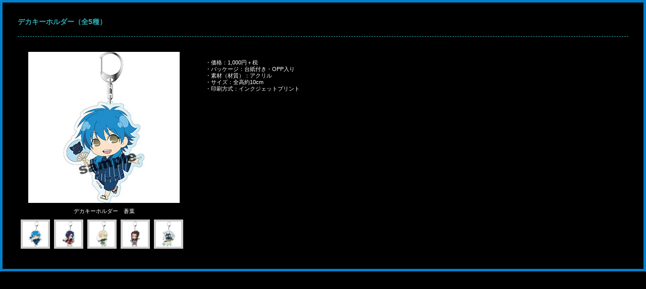

--- FILE ---
content_type: text/html; charset=UTF-8
request_url: https://dmmd-anime.com/goods/item.php?id=1001072
body_size: 5066
content:
<!DOCTYPE html PUBLIC "-//W3C//DTD XHTML 1.0 Transitional//EN" "http://www.w3.org/TR/xhtml1/DTD/xhtml1-transitional.dtd">
<html xmlns="http://www.w3.org/1999/xhtml" xml:lang="ja" lang="ja" xmlns:fb="http://ogp.me/ns/fb#">
<head>
<meta http-equiv="Content-Type" content="text/html; charset=utf-8" />
<meta http-equiv="Content-Script-Type" content="text/javascript" />
<meta name="Description" content="TVアニメ「DRAMAtical Murder [ドラマティカルマーダー(ドラマダ)]」公式サイト。Nitro+CHiRAL原作の「DRAMAtical Murder」が2014年夏、ついにアニメ化。早くも先行上映会決定！" lang="ja" xml:lang="ja" />
<meta name="Keywords" content="DRAMAtical Murder,ドラマティカルマーダー,ドラマダ,ニトロプラス,ニトロプラスキラル,ほにゃらら,待田堂子,淵井鏑,アニメ,avex" lang="ja" xml:lang="ja" />
<meta property="og:title" content="TVアニメ「DRAMAtical Murder [ドラマティカルマーダー]」" />
<meta property="og:type" content="website" />
<meta property="og:description" content="TVアニメ「DRAMAtical Murder [ドラマティカルマーダー(ドラマダ)]」公式サイト。Nitro+CHiRAL原作の「DRAMAtical Murder」が2014年夏、ついにアニメ化。早くも先行上映会決定！" />
<meta property="og:url" content="http://dmmd-anime.com/" />
<meta property="og:image" content="http://dmmd-anime.com/img/dmd.jpg" />
<meta property="og:site_name" content="TVアニメ「DRAMAtical Murder [ドラマティカルマーダー]」" />
<title>グッズ｜TVアニメ「DRAMAtical Murder [ドラマティカルマーダー]」</title>
<script src="https://ajax.googleapis.com/ajax/libs/jquery/1.9.1/jquery.min.js"></script>
<script type="text/javascript" src="../js/colorbox/jquery.colorbox.js"></script>
<script type="text/javascript" src="../js/jquery.cookie.js"></script>
<script type="text/javascript" src="../js/smoothRollOver.js"></script>
<script type="text/javascript" src="../js/jquery.mCustomScrollbar.min.js"></script>
<script type="text/javascript"></script>
<script type="text/javascript" src="//use.typekit.net/cnr7vhj.js"></script>
<script type="text/javascript">try{Typekit.load();}catch(e){}</script>
<script type="text/javascript" src="../js/texteffects.min.js"></script>
<script type="text/javascript" src="../js/jquery.fade.js"></script>
<script type="text/javascript" src="../js/shareSoc.js"></script>
<script type="text/javascript">
//<![CDATA[

function replaceMainImage(div) {
  $('#mainImage').attr('src', div.find('.photo img').attr('src'));
  $('#mainImageCaption').text(div.find('.title').text());
}

$(document).ready(function() {

  replaceMainImage($('#item_0'));

  $('.item_image').click(function() {
    replaceMainImage($(this));
  });
});

//]]>
</script>
<link rel="stylesheet" type="text/css" href="../style.css"/>
</head>

<body>
<div id="itemwrap">
<div id="goodsitem" class="clearfix">
<h4 class='newstitle itemin'>デカキーホルダー（全5種）</h4>
<div style="overflow: visible">
      <div class="boxes">
        <div>
          <p class="photo"><img id="mainImage" src="" alt="" height="300" /></p>
          <p id="mainImageCaption" class="text11" style="padding:10px 0px;"></p>

      </div>

<ul class="thumbnail">      <li id="item_0" class="item_image">
        <span class="photo"><img src="https://img.imageimg.net/artist/dmmd-anim/img/goods_item_sub_1001386_72abb.jpg" alt="デカキーホルダー　蒼葉" /></span>
        <span class="title" style="display: none">デカキーホルダー　蒼葉</span>
      </li>      <li id="item_1" class="item_image">
        <span class="photo"><img src="https://img.imageimg.net/artist/dmmd-anim/img/goods_item_sub_1001387_72abb.jpg" alt="デカキーホルダー　紅雀" /></span>
        <span class="title" style="display: none">デカキーホルダー　紅雀</span>
      </li>      <li id="item_2" class="item_image">
        <span class="photo"><img src="https://img.imageimg.net/artist/dmmd-anim/img/goods_item_sub_1001388_72abb.jpg" alt="デカキーホルダー　ノイズ" /></span>
        <span class="title" style="display: none">デカキーホルダー　ノイズ</span>
      </li>      <li id="item_3" class="item_image">
        <span class="photo"><img src="https://img.imageimg.net/artist/dmmd-anim/img/goods_item_sub_1001389_72abb.jpg" alt="デカキーホルダー　ミンク" /></span>
        <span class="title" style="display: none">デカキーホルダー　ミンク</span>
      </li>      <li id="item_4" class="item_image">
        <span class="photo"><img src="https://img.imageimg.net/artist/dmmd-anim/img/goods_item_sub_1001390_72abb.jpg" alt="デカキーホルダー　クリア" /></span>
        <span class="title" style="display: none">デカキーホルダー　クリア</span>
      </li></ul></div><div class='text11' style='padding-top:15px;text-align:left;'>・価格：1,000円＋税<br />
・パッケージ：台紙付き・OPP入り<br />
・素材（材質）：アクリル<br />
・サイズ：全高約10cm<br />
・印刷方式：インクジェットプリント</div>        </div>

</div>
</div>
</body>
</html>


--- FILE ---
content_type: text/css
request_url: https://dmmd-anime.com/style.css
body_size: 8
content:
@charset "utf-8";
/* CSS Document */

@import url("css/default.css");
@import url("css/layout.css");
@import url("css/jquery.mCustomScrollbar.css");


--- FILE ---
content_type: text/css
request_url: https://dmmd-anime.com/css/default.css
body_size: 2251
content:
@charset "utf-8";

/* --------- RESET --------- */

body,div,dl,dt,dd,ul,ol,li,p,
h1,h2,h3,h4,h5,h6,
th,
td,
pre,
code,
blockquote,
form,fieldset,legend,input,textarea {
	margin: 0;
	padding: 0;
}

table {
border-collapse:collapse;
border-spacing:0;
}

fieldset,img {border:0;}

address,caption,cite,code,dfn,em,th,var {
font-style:normal;
font-weight:normal;
}

li {list-style:none;}

caption,th {text-align:left;}

h1,h2,h3,h4,h5,h6 {
font-size:100%;
font-weight:normal;
}

q:before,q:after {content:'';}

abbr,acronym {
border:0;
font-variant:normal;
}

sup {vertical-align:text-top;}
sub {vertical-align:text-bottom;}

input,textarea,select {
font-family:inherit;
font-size:inherit;
font-weight:inherit;
}

input,textarea,select {*font-size:100%;}

legend {color:#000;}
hr {display:none;}
img {vertical-align:bottom;}


/* --------- FONT --------- */

body {
font:14px/1.231 "メイリオ",arial,helvetica,clean,sans-serif;
*font-size:small;
*font:x-small;
}

select,
input,
button,
textarea {
font:99% "メイリオ",arial,helvetica,clean,sans-serif;
}

table {
font-size:inherit;
font:100%;
border-collapse:collapse;/*+*/
border-spacing:0;/*+*/
}

pre,
code,
kbd,
samp,
tt {
font-family:monospace;
*font-size:108%;
line-height:100%;
}

/*DEFAULT 14px*/
/*7.1をかけて算出*/
.text10 { font-size:71%;}
.text11 { font-size:78.1%;}
.text12 { font-size:85.2%;}
.text13 { font-size:92.3%;}
.text14 { font-size:100%;}
.text15 { font-size:106.5%;}
.text16 { font-size:113.6%;}
.text17 { font-size:120.7%;}
.text18 { font-size:127.8%;}
.text19 { font-size:134.9%;}
.text20 { font-size:142%;}
.text21 { font-size:149.1%;}
.text22 { font-size:156.2%;}
.text23 { font-size:163.3%;}
.text24 { font-size:184.8%;}
.text25 { font-size:177.5%;}
.text26 { font-size:184.6%;}



/* --------- FLASH --------- */
.FlaInfo {
width:100%;
background-color:#FFFFFF;
border:solid 1px #FF0000;
}
.FlaInfo p {
color:#333333;
margin:4px;
display:block;
}
.FlaInfo a {
color:#333333;
text-decoration:underline;
}


/* --------- MODULE --------- */

/*  clearfix  */
.clearfix:before,
.clearfix:after {content:"";display:table;}
.clearfix:after {clear:both;}
.clearfix {zoom:1;}


/*  hide-object  */
.hide {
display:block;
width:0;
height:0;
overflow:hidden;
}
/* --------- /MODULE --------- */.whatsnew {
	line-height: 180%;
	padding-top: 15px;
	padding-bottom: 15px;
}
.whatsnew li {
	padding-bottom: 10px;
}


--- FILE ---
content_type: text/css
request_url: https://dmmd-anime.com/css/layout.css
body_size: 16196
content:
* {
outline:none;
}

#left {
	float: left;
	width: 313px;
	position: absolute;
	left: 0px;
	top: 0px;
	bottom: 0px;
	background-image: url(../img/mainleft.jpg);
}
#right {
	position: absolute;
	left: 313px;
	top: 0px;
	right: 0px;
	bottom: 0px;
	overflow: auto;
/*	z-index: -2;*/
}
body {
	color: #FFF;
	background-color: #000;
}
#left h1 {
	height: 60px;
	width: 279px;
	padding-top: 29px;
	padding-left: 17px;
}
h1 a {
	background-image: url(../img/logo.png);
	display: block;
	height: 60px;
	width: 279px;
}
.neuropol {
	font-family: "neuropol-x-light",sans-serif;
}
#left h2 {
	color: #26E9FB;
	height: 20px;
	padding-top: 35px;
	padding-right: 15px;
	padding-bottom: 35px;
	padding-left: 15px;
}
#left h3 {
	font-size: 8px;
	background-image: url(../img/h3_icon.png);
	background-repeat: no-repeat;
	background-position: left bottom;
	height: 10px;
	padding-left: 14px;
	color: #B3E4E7;
}
.leftinner {
	width: 234px;
	margin-right: auto;
	margin-left: auto;
}
.share {
	background-image: url(../img/amiami.png);
	height: 63px;
	width: 234px;
	margin-top: 20px;
	position: relative;
}
.twi {
	height: 22px;
	width: 110px;
	position: absolute;
	left: 10px;
	top: 12px;
	overflow: hidden;
}
.fac {
	height: 22px;
	width: 110px;
	overflow: hidden;
	position: absolute;
	left: 121px;
	top: 12px;
}
.share p {
	text-align: center;
	padding-top: 40px;
}
.share p img {
	vertical-align: middle;
}
.bnr {
	padding-top: 20px;
}
.twibox {
	padding-top: 20px;
	padding-bottom: 10px;
}
#ld {
	background-color: #000;
	position: absolute;
	left: 313px;
	top: 0px;
	right: 0px;
	bottom: 0px;
	z-index: 50000;
	display: none;
}
.copyright {
	font-size: 9px;
	color: #0B2C41;
	text-align: center;
}
.copyright p {
	text-align: center;

}#right .pre {
	width: 660px;
	margin-right: auto;
	margin-left: auto;
	padding-top: 40px;
	padding-right: 30px;
	padding-bottom: 30px;
	padding-left: 30px;
}
.pre h3 {
	padding-bottom: 30px;
}
a {
	color: #2FABB3;
}
.blue {
	color: #2FABB3;
}
.pagetop {
	padding-top: 30px;
	text-align: right;
}
.pre p {
	line-height: 170%;
}
#leftin {
	height: 1030px;
}

.imgo {
	height: 30px;
	width: 30px;
	position: absolute;
	display: none;
	z-index: 50000;
}
#imgleft {
	position:absolute;
	left: 343px;
	bottom: 30px;
}
#imgright {
	position:absolute;
	right: 30px;
	bottom: 30px;
}
h3.subp {
	background-image: url(../img/h3_bg.png);
	height: 37px;
	margin-bottom: 30px;
	padding-bottom: 0px;
	padding-left: 35px;
	font-size: 26px;
	line-height: 100%;
	color: #2FABB3;
	background-repeat: no-repeat;
}
h3.subp2 {
	background-image: url(../img/h3_bg.png);
	height: 37px;
	margin-bottom: 30px;
	padding-bottom: 0px;
	padding-left: 35px;
	font-size: 26px;
	line-height: 100%;
	color: #2FABB3;
	background-repeat: no-repeat;
	position: absolute;
	left: 27px;
	top: 208px;
	width: 295px;
}
.dlnews dt {
	line-height: 20px;
	height: 20px;
	width: 90px;
	padding-top: 20px;
	padding-bottom: 20px;
	float: left;
}
.dlnews dd {
	line-height: 20px;
	width: 570px;
	padding-top: 20px;
	padding-bottom: 20px;
	border-bottom-width: 1px;
	border-bottom-style: dashed;
	border-bottom-color: #2FABB3;
	padding-left:90px;
}
.dlnews {
	font-size: 12px;
}
.newstitle {
	font-weight: bold;
	color: #2FABB3;
	padding-bottom: 20px;
	border-bottom-width: 1px;
	border-bottom-style: dashed;
	border-bottom-color: #2FABB3;
}
.social {
	text-align: right;
	margin-top: 15px;
	margin-right: 0;
	margin-bottom: 15px;
	margin-left: 0;
}
.newsbody {
	font-size: 12px;
	line-height: 150%;
}
.goodsbody {
	font-size: 12px;
	line-height: 150%;
	padding-bottom:15px;
}

.chara {
	position: absolute;
	left: 0px;
	top: 0px;
	right: 0px;
	bottom: 0px;
	background-repeat: no-repeat;
	background-position: right top;
}
.subpline {
	height: 9px;
	position: absolute;
	top: 64px;
	left: 0px;
	background-image: url(../img/subpline.png);
}
.mainmenu ul li {
	text-align: center;
	margin-top: 10px;
	margin-bottom: 10px;
}
.mainmenu ul li a {
	line-height: 16px;
	display: block;
	height: 16px;
	color: #FFF;
	text-decoration: none;
	margin-right: auto;
	margin-left: auto;
}
.menu1 a {
	width: 70px;
	margin-right: auto;
	margin-left: auto;
}
.menu2 a {
	width: 80px;
}
.menu3 a {
	width: 120px;
}
.menu4 a {
	width: 125px;
}
.menu5 a {
	width: 80px;
}
.menu6 a {
	width: 90px;
}
.menu7 a {
	width: 80px;
}
.menu8 a {
	width: 60px;
}
.mainmenu ul li a:hover {
	background-image: url(../img/menu_bg.gif);
}
.mainmenu {
	background-image: url(../img/menu_line.png);
	background-repeat: repeat-x;
	padding-top: 15px;
	padding-bottom: 30px;
}
.mainmenu ul {
	background-image: url(../img/menu_line.png);
	background-repeat: repeat-x;
	background-position: left bottom;
	padding-bottom: 15px;
}
.mainmenu ul li a.active {
	background-image: url(../img/menu_bg.gif);
}
.news {
	background-image: url(../img/bg_news.jpg);
	background-repeat: no-repeat;
	background-position: center center;
}
.movielist {
	font-size: 12px;
}
.moviebox {
	width: 300px;
}
.movielist li {
	padding-right: 30px;
	padding-bottom: 30px;
	float: left;
	width: 300px;
}
/* paging */
.paging {
	text-align: center;
}
.paging a {
	margin: 2px;
	padding: 5px;
	text-align: center;
	background: #fff;
	display: inline-block;
	color: #167BB6;
	text-decoration: none;
	font-size: 12px;
	border: solid 1px #CAE0EE;
}
.paging a:hover {
	background: #167BB6;
	color: #fff;
}.movie {
	background-image: url(../img/bg_movie.jpg);
	background-position: center center;
}
.caststaffin {
	height: 575px;
	width: 657px;
	margin-right: auto;
	margin-left: auto;
	background-image: url(../img/caststaff.png);
}
.caststaff {
	background-image: url(../img/bg_caststaff.jpg);
	background-repeat: no-repeat;
	background-position: center center;
}
.story00 p {
	padding-top: 20px;
	padding-bottom: 20px;
	font-size: 12px;
}
.storylist li {
	font-size: 12px;
	float: left;
	width: 210px;
	padding-right: 10px;
	padding-bottom:20px;
	height:175px;
}
.thumb {
	width: 210px;
}
.date {
	display: none;
}
.story {
	background-image: url(../img/bg_story.jpg);
	background-repeat: no-repeat;
	background-position: center center;
}
.storylist li a {
	display: block;
	color: #FFF;
	text-decoration: none;
}

.select {
	padding-top: 14px;
	padding-left: 27px;
	font-size: 11px;
	color: #14B1FB;
}
.characterbox {
	background-repeat: no-repeat;
	background-position: right top;
	position: absolute;
	left: 0px;
	top: 0px;
	right: 0px;
	bottom: 0px;
}
.cnav {
	position: absolute;
	height: 42px;
	width: 320px;
	left: 27px;
	top: 34px;
}
.cnav li {
	float: left;
	height: 43px;
	width: 44px;
	margin-right: 8px;
}
.chara1 {
	background-image: url(../img/bg_chara1.png);
}
.chara2 {
	background-image: url(../img/bg_chara2.png);
}
.chara3 {
	background-image: url(../img/bg_chara3.png);
}
.chara4 {
	background-image: url(../img/bg_chara4.png);
}
.chara5 {
	background-image: url(../img/bg_chara5.png);
}
.chara6 {
	background-image: url(../img/bg_chara6.png);
}

.btn_visual {
	height: 32px;
	width: 96px;
	position: absolute;
	top: 0px;
	right: 0px;
}
.characterbox h4 {
	background-repeat: no-repeat;
	height: 48px;
	width: 300px;
	position: absolute;
	left: 21px;
	bottom: 256px;
}
.charaname1 {
	background-image: url(../img/chara1name.png);
}
.charaname2 {
	background-image: url(../img/chara2name.png);
}
.charaname3 {
	background-image: url(../img/chara3name.png);
}
.charaname4 {
	background-image: url(../img/chara4name.png);
}
.charaname5 {
	background-image: url(../img/chara5name.png);
}
.charaname6 {
	background-image: url(../img/chara6name.png);
}
.voice {
	color: #2FABB3;
	position: absolute;
	width: 160px;
	height: 20px;
	left: 25px;
	bottom: 233px;
}
.charatext {
	font-size: 12px;
	height: 70px;
	width: 380px;
	position: absolute;
	left: 25px;
	bottom: 155px;
	color: #FFF;
	text-shadow: 0 0 3px #000;
	line-height: 160%;
}
.castcomment {
	background-image: url(../img/castcomment.png);
	background-repeat: no-repeat;
	height: 73px;
	width: 610px;
	position: absolute;
	left: 25px;
	bottom: 25px;
	padding-top: 48px;
	padding-right: 20px;
	padding-bottom: 17px;
	padding-left: 27px;
	opacity:0;
}
.castcomment p {
	font-size: 12px;
	color: #333;
	line-height: 160%;
}
.charaline {
	background-image: url(../img/subpline.png);
	height: 7px;
	position: absolute;
	left: 0px;
	top: 230px;
	z-index: -1;
}
.chara2line {
	background-image: url(../img/charaline2.png);
	position: absolute;
	width: 7px;
	top: 0px;
	left: 400px;
	z-index: -1;
}
.character {
	background-image: url(../img/bg_character.jpg);
	background-repeat: no-repeat;
	background-position: center center;
}

.commentin {
	overflow: hidden;
	height: 73px;
	width: 610px;
}
.subplineblo {
	/*background-image: url(../img/subplineblock.png);*/
	position: absolute;
	top: 66px;
	left: -20px;
	z-index: 50000;
	height: 6px;
	width: 20px;
	background-repeat: no-repeat;
	background-position: right center;
	text-align:right;
}
.subplineblo2 {
	/*background-image: url(../img/subplineblock.png);*/
	position: absolute;
	top: 231px;
	left: -20px;
	z-index:-1;
	height: 6px;
	width: 20px;
	background-repeat: no-repeat;
	background-position: right center;
	text-align:right;
}
.subplineblo_h {
	/*background-image: url(../img/subplineblock.png);*/
	position: absolute;
	bottom: 0px;
	left: 401px;
	z-index:-1;
	height: 20px;
	width: 6px;
	background-repeat: no-repeat;
	background-position: center top;
	text-align:center;
}
.goodslist ul li {
	float: left;
	width: 220px;
}
.goods {
	background-image: url(../img/bg_goods.jpg);
	background-repeat: no-repeat;
	background-position: center center;
}
.boxes { margin:0 6px 0 6px; text-align:center; float:left; padding-right:30px;}
ul.thumbnail li { width:50px; margin:0 8px 10px 0; padding:0; border:4px solid #ccc; cursor:pointer; float:left; font-size:0; line-height:0; }
ul.thumbnail li.item_image img { width:50px; margin:0; padding:0; text-align:left; }
#goodsitem {
	padding: 30px;
	background-color: #000;
}
.itemin {
	margin-bottom: 30px;
}
#itemwrap {
	background-color: #0080CC;
	padding: 5px;
}
.boxgoods {
	background-image: url(../img/goodsbg.png);
	width: 190px;
	padding:10px;
	margin:10px auto;
	text-align:center;
}
.cdtable td {
	padding-right: 20px;
	vertical-align: top;
	padding-bottom:20px;
}
.disc {
	padding-bottom:15px;
}
.linkblock {
	width: 200px;
	padding-top: 15px;
}
.linkblock a {
	line-height: 30px;
	color: #FFF;
	text-decoration: none;
	text-align: center;
	display: block;
	height: 30px;
	width: 200px;
	background-color: #169CB3;
}
.linkblock a:hover {
	background-color: #0F6B7B;
}.shopwrap {
	text-align: center;
	padding: 20px;
	background-color: #000;
}
.onairin {
	background-image: url(../img/h3_onair.png);
	background-repeat: no-repeat;
	background-position: left top;
	padding-top: 40px;
}
.atx {
	padding-top: 15px;
}
.onair {
	background-image: url(../img/bg_onair.jpg);
	background-repeat: no-repeat;
	background-position: center center;
}
.shopwrap span {
	padding: 10px;
	display:block;
	float:left;
	width:110px;
	height:48px;
	
}
#t2Left {
	width: 250px;
	position: absolute;
	left: 0px;
	top: 0px;
	bottom: 0px;
}
#t2Full h1 {
	background-image: url(../img/t2logo.png);
	position: absolute;
	height: 92px;
	width: 432px;
	left: 23px;
	top: 34px;
	z-index: 15;
}
#t2Full h2 {
	color: #002f63;
	font-size: 18px;
	position: absolute;
	height: 20px;
	width: 433px;
	left: 22px;
	top: 148px;
	text-align: center;
	z-index: 15;
}
.t2LeftMenu {
	background-image: url(../img/t2_menubg.png);
	background-repeat: no-repeat;
	background-position: center bottom;
	height: 307px;
	width: 237px;
	padding-top: 224px;
}
.t2LeftMenu ul {
	padding-top: 30px;
	padding-left: 24px;
}
.t2LeftMenu ul li {
	height: 15px;
	width: 170px;
	padding-bottom: 10px;
	overflow: hidden;
	position: relative;
}
.t2LeftMenu ul li a {
	text-align: center;
	display: block;
	height: 15px;
	width: 170px;
	line-height: 15px;
	color: #FFF;
	text-decoration: none;
	z-index: 10;
	position: absolute;
	left: 0px;
	top: 0px;
}
.menuover {
	background-image: url(../img/t2_menuover.gif);
	height: 15px;
	width: 170px;
	position: absolute;
	left: -170px;
	top: 0px;
}
.t2LeftMenu ul li a:hover {
	color: #002F63;
}
.t2Bnrarea {
	padding-top: 15px;
	text-align: center;
	width: 234px;
}
.t2Bnrarea a img {
	margin-bottom: 15px;
}
.t2share {
	background-image: url(../img/t2share.png);
	height: 63px;
	width: 234px;
	position: relative;
	background-repeat: no-repeat;
	background-position: center top;
	margin-top: 20px;
}
.t2share p {
	text-align: center;
	padding-top: 40px;
}
.t2share p img {
	vertical-align: middle;
}
#t2Right {
	position: absolute;
	left: 235px;
	top: 0px;
	right: 0px;
	bottom: 0px;
	text-align: center;
}
#footer {
	font-size: 12px;
	background-image: url(../img/t2_footbg.png);
	position: fixed;
	height: 55px;
	left: 0px;
	right: 0px;
	bottom: 0px;
	overflow: hidden;
}
#t2Right h3 {
	font-size: 12px;
	line-height: 12px;
	background-image: url(../img/t2_wnmark.png);
	background-repeat: no-repeat;
	background-position: left center;
	height: 12px;
	width: 104px;
	padding-left: 12px;
	position: absolute;
	text-align: left;
	top: 10px;
	color: #002f63;
	right: 290px;
}
.t2News {
	height: 84px;
	width: 280px;
	position: absolute;
	top: 10px;
	right: 10px;
	text-align: left;
	font-size: 12px;
	color: #002f63;
}
.t2 {
	background-attachment: fixed;
	background-image: url(../img/t2bg.jpg);
	background-repeat: no-repeat;
	background-position: center top;
}
.ani {
	opacity:0;
}
#t2Full {
	/*position: relative;*/
	height: 100%;
	width: 100%;
}
.rliner {
	background-color: #0080CC;
	height: 1px;
	width: 0px;
	position: absolute;
	left: 0px;
	z-index: 0;
}
.lliner {
	background-color: #0080CC;
	position: absolute;
	height: 1px;
	width: 0px;
	right: 0px;
	z-index:0;
}
.story .newsbody img{
	width:310px;
	margin:5px;
}
.bnrarea {
	height: 91px;
	width: 960px;
	padding-top: 20px;
	padding-bottom: 20px;
	float: left;
	padding-left: 20px;
}
.footwrap .copyright {
	font-size: 12px;
	line-height: 30px;
	float: left;
	height: 30px;
	width: 320px;
	text-align: center;
	padding-right: 20px;
}
.bnrarea a img {
	vertical-align: top;
}.footwrap {
	width: 960px;
	margin-right: auto;
	margin-left: auto;
}
.bnrarea img {
	display: block;
	float: left;
	margin-right: 10px;
}
.haishin {
	color: #13E0FF;
	padding-top: 40px;
	padding-bottom: 20px;
}
.haishinp {
	padding-bottom: 10px;
}
.box_detail {
	float:left;
	width:320px;
	height:400px;
	padding:5px;
}
.box_detail img{
	width:320px;
}
.gt{
	background-image: url(../img/goodsicon.png);
	padding-right: 10px;
	padding-left: 25px;
	background-repeat: no-repeat;
	background-position: 5px top;
	}
#disconav li {
	height: 33px;
	margin-right: 7px;
	float: left;
	width: 194px;
}
.disconav1 {
	width: 172px;
}
.disconav2 {

}
#disconav {
	padding-bottom: 30px;
}
.disconav1 a {
	background-image: url(../img/disconav1.png);
	height: 33px;
	width: 194px;
	display: block;
}
.disconav2 a {
	background-image: url(../img/disconav2.png);
	display: block;
	height: 33px;
	width: 194px;
}
#disconav a:hover, #disconav a.active {
	background-position: center bottom;
}
.menu9 a {
	width: 180px;
}
.h4_arc {
	padding-bottom: 30px;
}
.innav {
	padding-bottom: 30px;
}
.disconav3 a {
	background-image: url(../img/disconav3.png);
	display: block;
	height: 33px;
	width: 194px;
}
.tokutenbox {
	line-height: 190%;
}
.soundlist {
	width: 100%;
}
.soundlist th,
.soundlist td {
	border: 1px solid #0080CC;
	padding: 3px;
}
.soundlist th {
	font-weight: bold;
	color: #FFF;
	background-color: #0080CC;
}
.soundlist .listno {
	width: 25px;
}
.listwrap {
	padding-bottom: 40px;
}

.title {
	font-size: 13px;
	padding-top: 15px;
	padding-right: 3px;
	padding-bottom: 5px;
	padding-left: 3px;
}
.musiclist {
	padding: 3px;
	border-top-width: 1px;
	border-right-width: 1px;
	border-bottom-width: 1px;
	border-left-width: 1px;
	border-bottom-style: dotted;
	border-bottom-color: #CCCCCC;
}
.listno {
	float: left;
	text-align: center;
	width: 20px;
	padding-right: 3px;
}
.musictitle{
	padding-left: 5px;
	float: left;
/*	width: 300px;*/

}
.musicsample {
	float: right;
	padding-left: 5px;
	padding-right: 3px;
}
.bluraybnr {
	height: 137px;
	width: 154px;
	position: absolute;
	top: 399px;
	right: 37px;
}
.bluraybnr a:hover {
	opacity:0.7;
}
.eventbnr {
	height: 187px;
	width: 187px;
	position: absolute;
	top: 200px;
	right: 22px;
}
.eventbnr a:hover {
	opacity:0.7;
}
h4.title {
	border-bottom:solid 1px #fff;
}

--- FILE ---
content_type: text/javascript
request_url: https://dmmd-anime.com/js/texteffects.min.js
body_size: 2212
content:
(function(){$.fn.extend({textEffectLoop:function(e){var t,n,r;r={fps:20,repeat:10,debug:false,reverse:false,possibleChar:"ABCDEFGHIJKLMNOPQRSTUVWXYZ0123456789",startTime:0};n={timeout:5e3,loop:"infinite"};t=false;r=$.extend(r,n,e);return this.each(function(){var e,n;n=0;e=$(this);e.children().each(function(){return $(this).hide()});e.children().first().textEffect(r);e.trigger("texteffectloopstart");return e.children().off("texteffectend").on("texteffectend",function(){var i;t=!t;i=$(this);if(t===true){return setTimeout(function(){return i.textEffect({fps:r.fps/4,repeat:r.repeat/2,debug:r.debug,reverse:!r.reverse,possibleChar:r.possibleChar,startTime:r.startTime})},r.timeout)}else{if(i.next().length){return i.next().textEffect(r)}else{n++;if(r.loop==="infinite"||n<r.loop){return e.children().first().textEffect(r)}else{return e.trigger("texteffectloopend")}}}})})},textEffect:function(e){var t,n,r,i;r={fps:20,repeat:10,debug:false,reverse:false,possibleChar:"ABCDEFGHIJKLMNOPQRSTUVWXYZ0123456789",startTime:0};i=r.startTime;r=$.extend(r,e);n=function(e){if(r.debug){return typeof console!=="undefined"&&console!==null?console.log(e):void 0}};t=function(){return r.possibleChar.charAt(Math.floor(Math.random()*r.possibleChar.length))};return this.each(function(){var e,s,o,u,a,f,l,c,h,p,d,v,m,g,y,b,w,E,S,x,T,N,C,k,L,A,O,M;l=this;c=$(this).text();i=0;h=1;s=d=0;p=parseInt(c.length/2+1,10);a=[];$(this).html("").show();e=function(e){n("[rendering at "+i+"]: "+e);d++;return setTimeout(f,i+=r.fps,e,l)};f=function(e){$(l).html(e);if(++s===d){if(r.reverse){$(l).html(c).hide()}return $(l).trigger("texteffectend")}};n("[init] fps: "+r.fps);n("[init] text: "+c);n("[init] effect: sequence");$(this).trigger("texteffectstart");for(o=g=1,T=c.length;1<=T?g<=T:g>=T;o=1<=T?++g:--g){if(h>c.length){break}for(v=y=1,N=r.repeat;1<=N?y<=N:y>=N;v=1<=N?++y:--y){u="";for(m=b=0,C=h-1;0<=C?b<=C:b>=C;m=0<=C?++b:--b){if(m<(h-1)/2){u+=c[m]}else{u+=t()}}a.push(u)}if(h===c.length){break}h*=2;if(h>c.length){h=c.length}}for(o=w=k=parseInt(c.length/2,10),L=c.length-1;k<=L?w<=L:w>=L;o=k<=L?++w:--w){u=c.slice(0,+(c.length/2)+1||9e9);for(v=S=A=parseInt(c.length/2+1,10),O=c.length-1;A<=O?S<=O:S>=O;v=A<=O?++S:--S){if(v<p){u+=c[v]}else{u+=t()}}p++;a.push(u)}if(r.reverse){a.reverse()}M=[];for(x=0,E=a.length;x<E;x++){u=a[x];M.push(e(u,this))}return M})}})}).call(this)